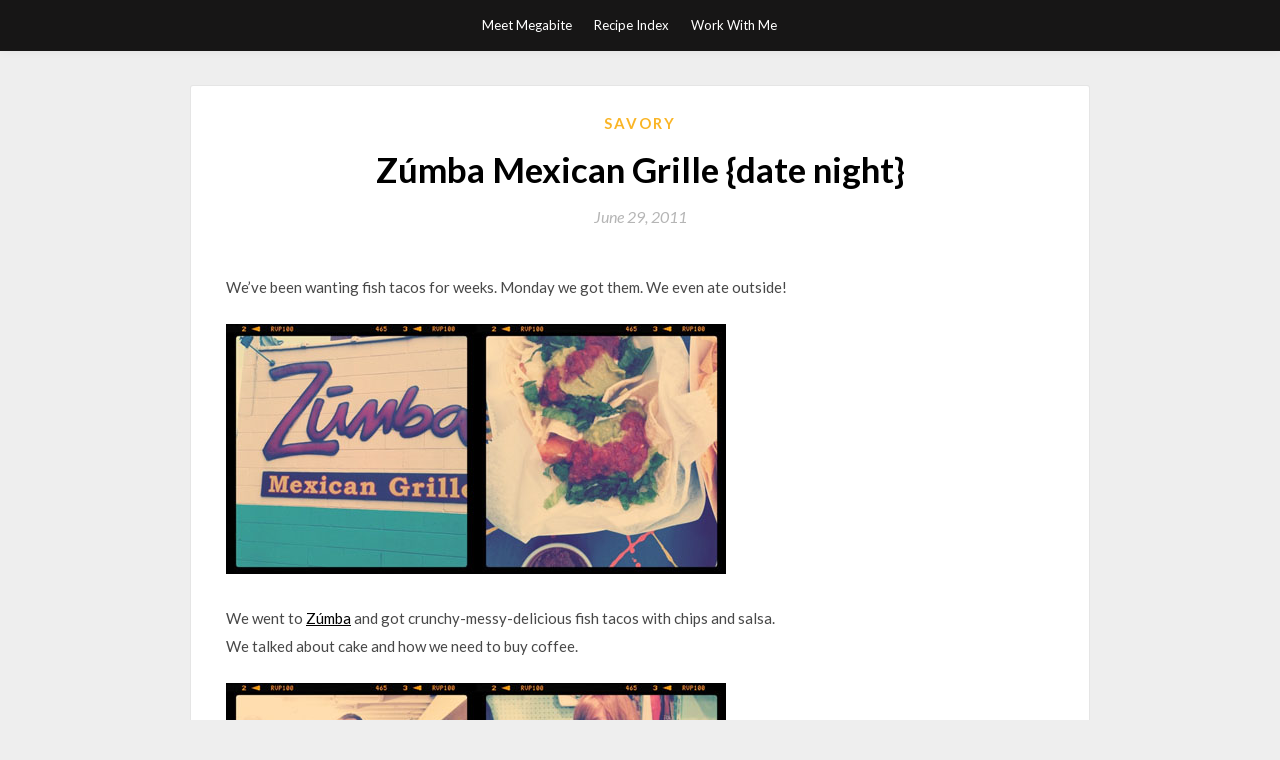

--- FILE ---
content_type: text/html; charset=UTF-8
request_url: http://www.takeamegabite.com/zumba-mexican-grille-date-night/
body_size: 9257
content:
<!DOCTYPE html>
<html lang="en-US">
<head>
	<meta charset="UTF-8">
	<meta name="viewport" content="width=device-width, initial-scale=1">
	<link rel="profile" href="http://gmpg.org/xfn/11">
	<title>Zúmba Mexican Grille {date night} &#8211; Take a Megabite</title>
<link rel='dns-prefetch' href='//fonts.googleapis.com' />
<link rel='dns-prefetch' href='//s.w.org' />
<link rel="alternate" type="application/rss+xml" title="Take a Megabite &raquo; Feed" href="http://www.takeamegabite.com/feed/" />
<link rel="alternate" type="application/rss+xml" title="Take a Megabite &raquo; Comments Feed" href="http://www.takeamegabite.com/comments/feed/" />
<link rel="alternate" type="application/rss+xml" title="Take a Megabite &raquo; Zúmba Mexican Grille {date night} Comments Feed" href="http://www.takeamegabite.com/zumba-mexican-grille-date-night/feed/" />
		<script type="text/javascript">
			window._wpemojiSettings = {"baseUrl":"https:\/\/s.w.org\/images\/core\/emoji\/13.0.0\/72x72\/","ext":".png","svgUrl":"https:\/\/s.w.org\/images\/core\/emoji\/13.0.0\/svg\/","svgExt":".svg","source":{"concatemoji":"http:\/\/www.takeamegabite.com\/wp-includes\/js\/wp-emoji-release.min.js?ver=8f7fef8880455730d08bc3031f09a76a"}};
			!function(e,a,t){var r,n,o,i,p=a.createElement("canvas"),s=p.getContext&&p.getContext("2d");function c(e,t){var a=String.fromCharCode;s.clearRect(0,0,p.width,p.height),s.fillText(a.apply(this,e),0,0);var r=p.toDataURL();return s.clearRect(0,0,p.width,p.height),s.fillText(a.apply(this,t),0,0),r===p.toDataURL()}function l(e){if(!s||!s.fillText)return!1;switch(s.textBaseline="top",s.font="600 32px Arial",e){case"flag":return!c([127987,65039,8205,9895,65039],[127987,65039,8203,9895,65039])&&(!c([55356,56826,55356,56819],[55356,56826,8203,55356,56819])&&!c([55356,57332,56128,56423,56128,56418,56128,56421,56128,56430,56128,56423,56128,56447],[55356,57332,8203,56128,56423,8203,56128,56418,8203,56128,56421,8203,56128,56430,8203,56128,56423,8203,56128,56447]));case"emoji":return!c([55357,56424,8205,55356,57212],[55357,56424,8203,55356,57212])}return!1}function d(e){var t=a.createElement("script");t.src=e,t.defer=t.type="text/javascript",a.getElementsByTagName("head")[0].appendChild(t)}for(i=Array("flag","emoji"),t.supports={everything:!0,everythingExceptFlag:!0},o=0;o<i.length;o++)t.supports[i[o]]=l(i[o]),t.supports.everything=t.supports.everything&&t.supports[i[o]],"flag"!==i[o]&&(t.supports.everythingExceptFlag=t.supports.everythingExceptFlag&&t.supports[i[o]]);t.supports.everythingExceptFlag=t.supports.everythingExceptFlag&&!t.supports.flag,t.DOMReady=!1,t.readyCallback=function(){t.DOMReady=!0},t.supports.everything||(n=function(){t.readyCallback()},a.addEventListener?(a.addEventListener("DOMContentLoaded",n,!1),e.addEventListener("load",n,!1)):(e.attachEvent("onload",n),a.attachEvent("onreadystatechange",function(){"complete"===a.readyState&&t.readyCallback()})),(r=t.source||{}).concatemoji?d(r.concatemoji):r.wpemoji&&r.twemoji&&(d(r.twemoji),d(r.wpemoji)))}(window,document,window._wpemojiSettings);
		</script>
		<style type="text/css">
img.wp-smiley,
img.emoji {
	display: inline !important;
	border: none !important;
	box-shadow: none !important;
	height: 1em !important;
	width: 1em !important;
	margin: 0 .07em !important;
	vertical-align: -0.1em !important;
	background: none !important;
	padding: 0 !important;
}
</style>
	<link rel='stylesheet' id='wp-block-library-css'  href='http://www.takeamegabite.com/wp-includes/css/dist/block-library/style.min.css?ver=8f7fef8880455730d08bc3031f09a76a' type='text/css' media='all' />
<link rel='stylesheet' id='titan-adminbar-styles-css'  href='http://www.takeamegabite.com/wp-content/plugins/anti-spam/assets/css/admin-bar.css?ver=7.2.0' type='text/css' media='all' />
<link rel='stylesheet' id='simpleblogily-googlefonts-css'  href='https://fonts.googleapis.com/css?family=Lato%3A300%2C400%2C400i%2C700%7CMontserrat%3A400%2C400i%2C500%2C600%2C700&#038;subset=latin%2Clatin-ext' type='text/css' media='all' />
<link rel='stylesheet' id='simpleblogily-style-css'  href='http://www.takeamegabite.com/wp-content/themes/simpleblogily/style.css?ver=8f7fef8880455730d08bc3031f09a76a' type='text/css' media='all' />
<link rel='stylesheet' id='simpleblogily-font-awesome-css-css'  href='http://www.takeamegabite.com/wp-content/themes/simpleblogily/css/font-awesome.min.css?ver=8f7fef8880455730d08bc3031f09a76a' type='text/css' media='all' />
<link rel='stylesheet' id='addtoany-css'  href='http://www.takeamegabite.com/wp-content/plugins/add-to-any/addtoany.min.css?ver=1.15' type='text/css' media='all' />
<script type='text/javascript' src='http://www.takeamegabite.com/wp-includes/js/jquery/jquery.js?ver=1.12.4-wp' id='jquery-core-js'></script>
<script type='text/javascript' src='http://www.takeamegabite.com/wp-content/plugins/add-to-any/addtoany.min.js?ver=1.1' id='addtoany-js'></script>
<link rel="https://api.w.org/" href="http://www.takeamegabite.com/wp-json/" /><link rel="alternate" type="application/json" href="http://www.takeamegabite.com/wp-json/wp/v2/posts/8286" /><link rel="EditURI" type="application/rsd+xml" title="RSD" href="http://www.takeamegabite.com/xmlrpc.php?rsd" />
<link rel="wlwmanifest" type="application/wlwmanifest+xml" href="http://www.takeamegabite.com/wp-includes/wlwmanifest.xml" /> 
<link rel='prev' title='Whole Wheat English Muffins' href='http://www.takeamegabite.com/whole-wheat-english-muffins/' />
<link rel='next' title='Classic Chocolate Layer Cake' href='http://www.takeamegabite.com/classic-chocolate-layer-cake/' />

<link rel="canonical" href="http://www.takeamegabite.com/zumba-mexican-grille-date-night/" />
<link rel='shortlink' href='http://www.takeamegabite.com/?p=8286' />
<link rel="alternate" type="application/json+oembed" href="http://www.takeamegabite.com/wp-json/oembed/1.0/embed?url=http%3A%2F%2Fwww.takeamegabite.com%2Fzumba-mexican-grille-date-night%2F" />
<link rel="alternate" type="text/xml+oembed" href="http://www.takeamegabite.com/wp-json/oembed/1.0/embed?url=http%3A%2F%2Fwww.takeamegabite.com%2Fzumba-mexican-grille-date-night%2F&#038;format=xml" />

<script data-cfasync="false">
window.a2a_config=window.a2a_config||{};a2a_config.callbacks=[];a2a_config.overlays=[];a2a_config.templates={};
(function(d,s,a,b){a=d.createElement(s);b=d.getElementsByTagName(s)[0];a.async=1;a.src="https://static.addtoany.com/menu/page.js";b.parentNode.insertBefore(a,b);})(document,"script");
</script>
<script type="text/javascript">
(function(url){
	if(/(?:Chrome\/26\.0\.1410\.63 Safari\/537\.31|WordfenceTestMonBot)/.test(navigator.userAgent)){ return; }
	var addEvent = function(evt, handler) {
		if (window.addEventListener) {
			document.addEventListener(evt, handler, false);
		} else if (window.attachEvent) {
			document.attachEvent('on' + evt, handler);
		}
	};
	var removeEvent = function(evt, handler) {
		if (window.removeEventListener) {
			document.removeEventListener(evt, handler, false);
		} else if (window.detachEvent) {
			document.detachEvent('on' + evt, handler);
		}
	};
	var evts = 'contextmenu dblclick drag dragend dragenter dragleave dragover dragstart drop keydown keypress keyup mousedown mousemove mouseout mouseover mouseup mousewheel scroll'.split(' ');
	var logHuman = function() {
		if (window.wfLogHumanRan) { return; }
		window.wfLogHumanRan = true;
		var wfscr = document.createElement('script');
		wfscr.type = 'text/javascript';
		wfscr.async = true;
		wfscr.src = url + '&r=' + Math.random();
		(document.getElementsByTagName('head')[0]||document.getElementsByTagName('body')[0]).appendChild(wfscr);
		for (var i = 0; i < evts.length; i++) {
			removeEvent(evts[i], logHuman);
		}
	};
	for (var i = 0; i < evts.length; i++) {
		addEvent(evts[i], logHuman);
	}
})('//www.takeamegabite.com/?wordfence_lh=1&hid=537BF3D98F153042D909A9E46553EF5C');
</script><link rel="pingback" href="http://www.takeamegabite.com/xmlrpc.php"><script type="text/javascript" src="http://www.takeamegabite.com/wp-content/plugins/si-captcha-for-wordpress/captcha/si_captcha.js?ver=1768586497"></script>
<!-- begin SI CAPTCHA Anti-Spam - login/register form style -->
<style type="text/css">
.si_captcha_small { width:175px; height:45px; padding-top:10px; padding-bottom:10px; }
.si_captcha_large { width:250px; height:60px; padding-top:10px; padding-bottom:10px; }
img#si_image_com { border-style:none; margin:0; padding-right:5px; float:left; }
img#si_image_reg { border-style:none; margin:0; padding-right:5px; float:left; }
img#si_image_log { border-style:none; margin:0; padding-right:5px; float:left; }
img#si_image_side_login { border-style:none; margin:0; padding-right:5px; float:left; }
img#si_image_checkout { border-style:none; margin:0; padding-right:5px; float:left; }
img#si_image_jetpack { border-style:none; margin:0; padding-right:5px; float:left; }
img#si_image_bbpress_topic { border-style:none; margin:0; padding-right:5px; float:left; }
.si_captcha_refresh { border-style:none; margin:0; vertical-align:bottom; }
div#si_captcha_input { display:block; padding-top:15px; padding-bottom:5px; }
label#si_captcha_code_label { margin:0; }
input#si_captcha_code_input { width:65px; }
p#si_captcha_code_p { clear: left; padding-top:10px; }
.si-captcha-jetpack-error { color:#DC3232; }
</style>
<!-- end SI CAPTCHA Anti-Spam - login/register form style -->
</head>

<body class="post-template-default single single-post postid-8286 single-format-standard">
	<div id="page" class="site">
		<a class="skip-link screen-reader-text" href="#content">Skip to content</a>
		<header id="masthead" class="site-header" role="banner">
			<nav id="site-navigation" class="main-navigation" role="navigation">
				<div class="top-nav container">
					<button class="menu-toggle" aria-controls="primary-menu" aria-expanded="false">
						<span class="m_menu_icon"></span>
						<span class="m_menu_icon"></span>
						<span class="m_menu_icon"></span>
					</button>
					<div id="primary-menu" class="menu"><ul>
<li class="page_item page-item-2"><a href="http://www.takeamegabite.com/about/">Meet Megabite</a></li>
<li class="page_item page-item-913"><a href="http://www.takeamegabite.com/recipe-index/">Recipe Index</a></li>
<li class="page_item page-item-16130"><a href="http://www.takeamegabite.com/work-with-me/">Work With Me</a></li>
</ul></div>
				</div>
			</nav><!-- #site-navigation -->
		</header>

			<div id="content" class="site-content">

	<div id="primary" class="content-area container">
		<main id="main" class="site-main full-width" role="main">

		
<article id="post-8286" class="post-8286 post type-post status-publish format-standard hentry category-savory tag-date-night tag-fish tag-tacos">
	<!-- Single start -->

		<header class="entry-header">
	<div class="entry-box">
		<span class="entry-cate"><a href="http://www.takeamegabite.com/category/savory/" rel="category tag">Savory</a></span>
	</div>
	<h1 class="entry-title">Zúmba Mexican Grille {date night}</h1>		<span class="entry-meta"><span class="posted-on"> <a href="http://www.takeamegabite.com/zumba-mexican-grille-date-night/" rel="bookmark"><time class="entry-date published" datetime="2011-06-29T07:10:23-04:00">June 29, 2011</time><time class="updated" datetime="2011-07-25T09:03:58-04:00">July 25, 2011</time></a></span><span class="byline"> by <span class="author vcard"><a class="url fn n" href="http://www.takeamegabite.com/author/mdekok/">Megan</a></span></span></span>
</header>
<div class="entry-content">
	<p>We&#8217;ve been wanting fish tacos for weeks. Monday we got them. We even ate outside!</p>
<p style="text-align: left;"><a href="http://www.takeamegabite.com/wp-content/uploads//2011/06/Zumba.jpg"><img loading="lazy" class="size-full wp-image-8287" title="Zumba - Taco Monday" src="http://www.takeamegabite.com/wp-content/uploads//2011/06/Zumba.jpg" alt="" width="500" height="250" srcset="http://www.takeamegabite.com/wp-content/uploads/2011/06/Zumba.jpg 500w, http://www.takeamegabite.com/wp-content/uploads/2011/06/Zumba-300x150.jpg 300w" sizes="(max-width: 500px) 100vw, 500px" /></a></p>
<p>We went to <a href="http://www.zumbagrille.com/" target="_blank">Zúmba</a> and got crunchy-messy-delicious fish tacos with chips and salsa.<br />
We talked about cake and how we need to buy coffee.</p>
<p style="text-align: left;"><a href="http://www.takeamegabite.com/wp-content/uploads//2011/06/LostandFound.jpg"><img loading="lazy" class="size-full wp-image-8288" title="LostandFound" src="http://www.takeamegabite.com/wp-content/uploads//2011/06/LostandFound.jpg" alt="" width="500" height="250" srcset="http://www.takeamegabite.com/wp-content/uploads/2011/06/LostandFound.jpg 500w, http://www.takeamegabite.com/wp-content/uploads/2011/06/LostandFound-300x150.jpg 300w" sizes="(max-width: 500px) 100vw, 500px" /></a></p>
<p>Then we went to <a href="http://www.lostandfoundvintage.com/" target="_blank">Lost and Found</a> and tried on leather jackets.<br />
(If only we looked like <a href="http://en.wikipedia.org/wiki/The_Kills" target="_blank">Jamie Hince</a> in them.)</p>
<p style="text-align: left;"><a href="http://www.takeamegabite.com/wp-content/uploads//2011/06/RecordStoreElliot.jpg"><img loading="lazy" class="size-full wp-image-8289" title="RecordStoreElliot" src="http://www.takeamegabite.com/wp-content/uploads//2011/06/RecordStoreElliot.jpg" alt="" width="500" height="250" srcset="http://www.takeamegabite.com/wp-content/uploads/2011/06/RecordStoreElliot.jpg 500w, http://www.takeamegabite.com/wp-content/uploads/2011/06/RecordStoreElliot-300x150.jpg 300w" sizes="(max-width: 500px) 100vw, 500px" /></a></p>
<p>Jake perused records* until we went home to hang out with Elliot in the backyard.<br />
I wish every day was fish taco day. I always want to eat outside and talk about cake.</p>
<p>*No New Order?!</p>
<div class="addtoany_share_save_container addtoany_content addtoany_content_bottom"><div class="a2a_kit a2a_kit_size_32 addtoany_list" data-a2a-url="http://www.takeamegabite.com/zumba-mexican-grille-date-night/" data-a2a-title="Zúmba Mexican Grille {date night}"><a class="a2a_button_facebook" href="https://www.addtoany.com/add_to/facebook?linkurl=http%3A%2F%2Fwww.takeamegabite.com%2Fzumba-mexican-grille-date-night%2F&amp;linkname=Z%C3%BAmba%20Mexican%20Grille%20%7Bdate%20night%7D" title="Facebook" rel="nofollow noopener" target="_blank"></a><a class="a2a_button_twitter" href="https://www.addtoany.com/add_to/twitter?linkurl=http%3A%2F%2Fwww.takeamegabite.com%2Fzumba-mexican-grille-date-night%2F&amp;linkname=Z%C3%BAmba%20Mexican%20Grille%20%7Bdate%20night%7D" title="Twitter" rel="nofollow noopener" target="_blank"></a><a class="a2a_button_email" href="https://www.addtoany.com/add_to/email?linkurl=http%3A%2F%2Fwww.takeamegabite.com%2Fzumba-mexican-grille-date-night%2F&amp;linkname=Z%C3%BAmba%20Mexican%20Grille%20%7Bdate%20night%7D" title="Email" rel="nofollow noopener" target="_blank"></a><a class="a2a_dd addtoany_share_save addtoany_share" href="https://www.addtoany.com/share"></a></div></div></div>
<div class="entry-tags">
	<a href="http://www.takeamegabite.com/tag/date-night/" rel="tag">date night</a><a href="http://www.takeamegabite.com/tag/fish/" rel="tag">fish</a><a href="http://www.takeamegabite.com/tag/tacos/" rel="tag">tacos</a></div>

<!-- Single end -->
<!-- Post feed end -->

</article>
	<nav class="navigation post-navigation" role="navigation" aria-label="Posts">
		<h2 class="screen-reader-text">Post navigation</h2>
		<div class="nav-links"><div class="nav-previous"><a href="http://www.takeamegabite.com/whole-wheat-english-muffins/" rel="prev">Whole Wheat English Muffins</a></div><div class="nav-next"><a href="http://www.takeamegabite.com/classic-chocolate-layer-cake/" rel="next">Classic Chocolate Layer Cake</a></div></div>
	</nav>
<div id="comments" class="comments-area">

			<h2 class="comments-title">
			3 thoughts on &ldquo;Zúmba Mexican Grille {date night}&rdquo;		</h2>

		
		<ol class="comment-list">
					<li id="comment-2323" class="comment even thread-even depth-1">
			<article id="div-comment-2323" class="comment-body">
				<footer class="comment-meta">
					<div class="comment-author vcard">
						<img alt='' src='http://1.gravatar.com/avatar/d2a2b4210d7c67c47f8717991d1290bc?s=32&#038;d=blank&#038;r=g' srcset='http://1.gravatar.com/avatar/d2a2b4210d7c67c47f8717991d1290bc?s=64&#038;d=blank&#038;r=g 2x' class='avatar avatar-32 photo' height='32' width='32' loading='lazy'/>						<b class="fn"><a href='http://www.hungrygirlporvida.com' rel='external nofollow ugc' class='url'>cindy</a></b> <span class="says">says:</span>					</div><!-- .comment-author -->

					<div class="comment-metadata">
						<a href="http://www.takeamegabite.com/zumba-mexican-grille-date-night/#comment-2323">
							<time datetime="2011-06-29T08:27:28-04:00">
								June 29, 2011 at 8:27 am							</time>
						</a>
											</div><!-- .comment-metadata -->

									</footer><!-- .comment-meta -->

				<div class="comment-content">
					<p>now i need fish tacos, some cake, and new records! how did you know i love all of those things so much?! elliot is one handsome dude, btw.</p>
				</div><!-- .comment-content -->

				<div class="reply"><a rel='nofollow' class='comment-reply-link' href='http://www.takeamegabite.com/zumba-mexican-grille-date-night/?replytocom=2323#respond' data-commentid="2323" data-postid="8286" data-belowelement="div-comment-2323" data-respondelement="respond" data-replyto="Reply to cindy" aria-label='Reply to cindy'>Reply</a></div>			</article><!-- .comment-body -->
		</li><!-- #comment-## -->
		<li id="comment-2324" class="comment byuser comment-author-mdekok bypostauthor odd alt thread-odd thread-alt depth-1">
			<article id="div-comment-2324" class="comment-body">
				<footer class="comment-meta">
					<div class="comment-author vcard">
						<img alt='' src='http://1.gravatar.com/avatar/d43ac91af7d3b43d7861292c876e5c3c?s=32&#038;d=blank&#038;r=g' srcset='http://1.gravatar.com/avatar/d43ac91af7d3b43d7861292c876e5c3c?s=64&#038;d=blank&#038;r=g 2x' class='avatar avatar-32 photo' height='32' width='32' loading='lazy'/>						<b class="fn">Megan (megabite)</b> <span class="says">says:</span>					</div><!-- .comment-author -->

					<div class="comment-metadata">
						<a href="http://www.takeamegabite.com/zumba-mexican-grille-date-night/#comment-2324">
							<time datetime="2011-06-29T08:28:34-04:00">
								June 29, 2011 at 8:28 am							</time>
						</a>
											</div><!-- .comment-metadata -->

									</footer><!-- .comment-meta -->

				<div class="comment-content">
					<p>Fish taco breakfast for everyone! &lt;3</p>
				</div><!-- .comment-content -->

				<div class="reply"><a rel='nofollow' class='comment-reply-link' href='http://www.takeamegabite.com/zumba-mexican-grille-date-night/?replytocom=2324#respond' data-commentid="2324" data-postid="8286" data-belowelement="div-comment-2324" data-respondelement="respond" data-replyto="Reply to Megan (megabite)" aria-label='Reply to Megan (megabite)'>Reply</a></div>			</article><!-- .comment-body -->
		</li><!-- #comment-## -->
		<li id="comment-2325" class="comment even thread-even depth-1">
			<article id="div-comment-2325" class="comment-body">
				<footer class="comment-meta">
					<div class="comment-author vcard">
						<img alt='' src='http://1.gravatar.com/avatar/d2a2b4210d7c67c47f8717991d1290bc?s=32&#038;d=blank&#038;r=g' srcset='http://1.gravatar.com/avatar/d2a2b4210d7c67c47f8717991d1290bc?s=64&#038;d=blank&#038;r=g 2x' class='avatar avatar-32 photo' height='32' width='32' loading='lazy'/>						<b class="fn"><a href='http://www.hungrygirlporvida.com' rel='external nofollow ugc' class='url'>cindy</a></b> <span class="says">says:</span>					</div><!-- .comment-author -->

					<div class="comment-metadata">
						<a href="http://www.takeamegabite.com/zumba-mexican-grille-date-night/#comment-2325">
							<time datetime="2011-06-29T09:25:46-04:00">
								June 29, 2011 at 9:25 am							</time>
						</a>
											</div><!-- .comment-metadata -->

									</footer><!-- .comment-meta -->

				<div class="comment-content">
					<p>omg, i wish that were true!</p>
				</div><!-- .comment-content -->

				<div class="reply"><a rel='nofollow' class='comment-reply-link' href='http://www.takeamegabite.com/zumba-mexican-grille-date-night/?replytocom=2325#respond' data-commentid="2325" data-postid="8286" data-belowelement="div-comment-2325" data-respondelement="respond" data-replyto="Reply to cindy" aria-label='Reply to cindy'>Reply</a></div>			</article><!-- .comment-body -->
		</li><!-- #comment-## -->
		</ol><!-- .comment-list -->

			<div id="respond" class="comment-respond">
		<h3 id="reply-title" class="comment-reply-title">Leave a Reply <small><a rel="nofollow" id="cancel-comment-reply-link" href="/zumba-mexican-grille-date-night/#respond" style="display:none;">Cancel reply</a></small></h3><form action="http://www.takeamegabite.com/wp-comments-post.php" method="post" id="commentform" class="comment-form" novalidate><p class="comment-notes"><span id="email-notes">Your email address will not be published.</span> Required fields are marked <span class="required">*</span></p><p class="comment-form-comment"><label for="comment">Comment</label> <textarea id="comment" name="comment" cols="45" rows="8" maxlength="65525" required="required"></textarea></p><p class="comment-form-author"><label for="author">Name <span class="required">*</span></label> <input id="author" name="author" type="text" value="" size="30" maxlength="245" required='required' /></p>
<p class="comment-form-email"><label for="email">Email <span class="required">*</span></label> <input id="email" name="email" type="email" value="" size="30" maxlength="100" aria-describedby="email-notes" required='required' /></p>
<p class="comment-form-url"><label for="url">Website</label> <input id="url" name="url" type="url" value="" size="30" maxlength="200" /></p>
<p class="comment-form-cookies-consent"><input id="wp-comment-cookies-consent" name="wp-comment-cookies-consent" type="checkbox" value="yes" /> <label for="wp-comment-cookies-consent">Save my name, email, and website in this browser for the next time I comment.</label></p>


<div class="si_captcha_small"><img id="si_image_com" src="http://www.takeamegabite.com/wp-content/plugins/si-captcha-for-wordpress/captcha/securimage_show.php?si_sm_captcha=1&amp;si_form_id=com&amp;prefix=yPBxTGCN7nHpvFuH" width="132" height="45" alt="CAPTCHA" title="CAPTCHA" />
    <input id="si_code_com" name="si_code_com" type="hidden"  value="yPBxTGCN7nHpvFuH" />
    <div id="si_refresh_com">
<a href="#" rel="nofollow" title="Refresh" onclick="si_captcha_refresh('si_image_com','com','/wp-content/plugins/si-captcha-for-wordpress/captcha','http://www.takeamegabite.com/wp-content/plugins/si-captcha-for-wordpress/captcha/securimage_show.php?si_sm_captcha=1&amp;si_form_id=com&amp;prefix='); return false;">
      <img class="si_captcha_refresh" src="http://www.takeamegabite.com/wp-content/plugins/si-captcha-for-wordpress/captcha/images/refresh.png" width="22" height="20" alt="Refresh" onclick="this.blur();" /></a>
  </div>
  </div>

<p id="si_captcha_code_p">
<input id="si_captcha_code" name="si_captcha_code" type="text" />
<label for="si_captcha_code" >CAPTCHA Code</label><span class="required"> *</span>
</p>

<p class="form-submit"><input name="submit" type="submit" id="submit" class="submit" value="Post Comment" /> <input type='hidden' name='comment_post_ID' value='8286' id='comment_post_ID' />
<input type='hidden' name='comment_parent' id='comment_parent' value='0' />
</p><p style="display: none;"><input type="hidden" id="akismet_comment_nonce" name="akismet_comment_nonce" value="2a3cef7d96" /></p><!-- Anti-spam plugin wordpress.org/plugins/anti-spam/ --><div class="wantispam-required-fields"><input type="hidden" name="wantispam_t" class="wantispam-control wantispam-control-t" value="1768586497" /><div class="wantispam-group wantispam-group-q" style="clear: both;">
					<label>Current ye@r <span class="required">*</span></label>
					<input type="hidden" name="wantispam_a" class="wantispam-control wantispam-control-a" value="2026" />
					<input type="text" name="wantispam_q" class="wantispam-control wantispam-control-q" value="7.2.0" autocomplete="off" />
				  </div>
<div class="wantispam-group wantispam-group-e" style="display: none;">
					<label>Leave this field empty</label>
					<input type="text" name="wantispam_e_email_url_website" class="wantispam-control wantispam-control-e" value="" autocomplete="off" />
				  </div>
</div><!--\End Anti-spam plugin --><p style="display: none;"><input type="hidden" id="ak_js" name="ak_js" value="99"/></p></form>	</div><!-- #respond -->
	
</div><!-- #comments -->

		</main><!-- #main -->

	</div><!-- #primary -->


</div><!-- #content -->



<footer id="colophon" class="site-footer" role="contentinfo">

		<div class="footer-widgets-wrapper">
		<div class="container">
			<div class="footer-widget-single">
				<div class="footer-widgets">			<div class="textwidget"><!-- BEGIN 160x600 MAIN AD-->
<script src="http://ads.blogherads.com/bh/30/305/305462/1069560/160a.js" type="text/javascript"></script>
<!-- END 160x600 MAIN AD--></div>
		</div><div class="footer-widgets">			<div class="textwidget"><a href="http://www.takeamegabite.com/work-with-me//"><img src="http://www.takeamegabite.com/wp-content/uploads//2015/05/workin.jpg
" align="left" alt="i-love-chocolate"/></a></div>
		</div><div class="footer-widgets">			<div class="textwidget"><a href="http://www.facebook.com/pages/Take-a-Megabite/134884405274"><img src="http://www.takeamegabite.com/wp-content/uploads//2015/05/facebook.jpg
" align="left" alt="DESCRIPTION-OF-IMAGE"/></a>

<a href="https://twitter.com/#!/takeamegabite"><img src="http://www.takeamegabite.com/wp-content/uploads//2015/05/Twitter_real.jpg
" align="left" alt="DESCRIPTION-OF-IMAGE"/></a>

<a href="http://pinterest.com/takeamegabite/"><img src="http://www.takeamegabite.com/wp-content/uploads//2015/05/Pinterest_real.jpg" align="left" alt="DESCRIPTION-OF-IMAGE"/></a>

<a href="http://instagram.com/takeamegabite/"><img src="http://www.takeamegabite.com/wp-content/uploads//2015/05/Insta_realzzz.jpg" align="left" alt="DESCRIPTION-OF-IMAGE"/></a>

</div>
		</div><div class="footer-widgets"><h3>some of my favorites</h3>
	<ul class='xoxo blogroll'>
<li><a href="http://dulanotes.com">Dula Notes</a></li>
<li><a href="http://www.hungrygirlporvida.com/" title="My favorite girl to to judge scones with.">Hungry Girl Por Vida</a></li>
<li><a href="http://www.southernsouffle.com">Southern Souffle</a></li>
<li><a href="http://www.sprinklebakes.com/">Sprinkle Bakes</a></li>
<li><a href="http://witandvinegar.com">Wit &amp; Vinegar</a></li>

	</ul>
</div>
<div class="footer-widgets">			<div class="textwidget"><!-- FM Tracking Pixel -->
<script type='text/javascript' src='http://static.fmpub.net/site/takeamegabite'></script>
<!-- FM Tracking Pixel --></div>
		</div><div class="footer-widgets"><h3>Meta-bites</h3>
		<ul>
						<li><a href="http://www.takeamegabite.com/wp-login.php">Log in</a></li>
			<li><a href="http://www.takeamegabite.com/feed/">Entries feed</a></li>
			<li><a href="http://www.takeamegabite.com/comments/feed/">Comments feed</a></li>

			<li><a href="https://wordpress.org/">WordPress.org</a></li>
		</ul>

		</div><div class="footer-widgets">			<div class="textwidget"><OBJECT classid="clsid:D27CDB6E-AE6D-11cf-96B8-444553540000" codebase="http://fpdownload.macromedia.com/get/flashplayer/current/swflash.cab" id="Player_921d88f4-691c-4cfb-bda8-48419159d6ff"  WIDTH="160px" HEIGHT="400px"> <PARAM NAME="movie" VALUE="http://ws.amazon.com/widgets/q?ServiceVersion=20070822&MarketPlace=US&ID=V20070822%2FUS%2Ftakameg-20%2F8009%2F921d88f4-691c-4cfb-bda8-48419159d6ff&Operation=GetDisplayTemplate"><PARAM NAME="quality" VALUE="high"><PARAM NAME="bgcolor" VALUE="#FFFFFF"><PARAM NAME="allowscriptaccess" VALUE="always"><embed src="http://ws.amazon.com/widgets/q?ServiceVersion=20070822&MarketPlace=US&ID=V20070822%2FUS%2Ftakameg-20%2F8009%2F921d88f4-691c-4cfb-bda8-48419159d6ff&Operation=GetDisplayTemplate" id="Player_921d88f4-691c-4cfb-bda8-48419159d6ff" quality="high" bgcolor="#ffffff" name="Player_921d88f4-691c-4cfb-bda8-48419159d6ff" allowscriptaccess="always"  type="application/x-shockwave-flash" align="middle" height="400px" width="160px"></embed></OBJECT> <NOSCRIPT><A HREF="http://ws.amazon.com/widgets/q?ServiceVersion=20070822&MarketPlace=US&ID=V20070822%2FUS%2Ftakameg-20%2F8009%2F921d88f4-691c-4cfb-bda8-48419159d6ff&Operation=NoScript">Amazon.com Widgets</A></NOSCRIPT></div>
		</div>			</div>
			<div class="footer-widget-single footer-widget-middle">
							</div>
			<div class="footer-widget-single">
				<div class="footer-widgets">			<div class="textwidget"><a href="http://www.takeamegabite.com/?page_id=2"><img src="http://www.takeamegabite.com/wp-content/uploads//2015/10/meatmegabite4.jpg" align="left" alt="DESCRIPTION-OF-IMAGE"/></a></div>
		</div><div class="footer-widgets">			<div class="textwidget"><a href="http://www.takeamegabite.com/"><img src="http://www.takeamegabite.com/wp-content/uploads//2015/05/PS2.jpg
" align="left" alt="teaspoon-tablespoon-drama"/></a></div>
		</div><div class="footer-widgets">			<div class="textwidget"><a href="http://www.takeamegabite.com/tag/chocolate/"><img src="http://www.takeamegabite.com/wp-content/uploads//2015/05/chocolate2.jpg
" align="left" alt="i-love-chocolate"/></a>

<a href="http://www.takeamegabite.com/tag/pizza/"><img src="http://www.takeamegabite.com/wp-content/uploads//2015/05/pizza1.jpg
" align="left" alt="i-love-pizza"/></a></div>
		</div><div class="footer-widgets">			<div class="textwidget"><p><a href="http://feeds.feedburner.com/TakeAMegabite" rel="alternate" type="application/rss+xml"><img src="http://www.feedburner.com/fb/images/pub/feed-icon16x16.png" alt="" style="vertical-align:left;border:0"/></a>&nbsp;<a href="http://feeds.feedburner.com/TakeAMegabite" rel="alternate" type="application/rss+xml">Subscribe in a reader</a></p></div>
		</div><div class="footer-widgets"><h3>Months of Megabites</h3>		<label class="screen-reader-text" for="archives-dropdown-3">Months of Megabites</label>
		<select id="archives-dropdown-3" name="archive-dropdown">
			
			<option value="">Select Month</option>
				<option value='http://www.takeamegabite.com/2017/12/'> December 2017 </option>
	<option value='http://www.takeamegabite.com/2017/09/'> September 2017 </option>
	<option value='http://www.takeamegabite.com/2017/08/'> August 2017 </option>
	<option value='http://www.takeamegabite.com/2017/07/'> July 2017 </option>
	<option value='http://www.takeamegabite.com/2017/05/'> May 2017 </option>
	<option value='http://www.takeamegabite.com/2017/04/'> April 2017 </option>
	<option value='http://www.takeamegabite.com/2016/12/'> December 2016 </option>
	<option value='http://www.takeamegabite.com/2016/07/'> July 2016 </option>
	<option value='http://www.takeamegabite.com/2016/05/'> May 2016 </option>
	<option value='http://www.takeamegabite.com/2016/03/'> March 2016 </option>
	<option value='http://www.takeamegabite.com/2016/02/'> February 2016 </option>
	<option value='http://www.takeamegabite.com/2016/01/'> January 2016 </option>
	<option value='http://www.takeamegabite.com/2015/12/'> December 2015 </option>
	<option value='http://www.takeamegabite.com/2015/11/'> November 2015 </option>
	<option value='http://www.takeamegabite.com/2015/10/'> October 2015 </option>
	<option value='http://www.takeamegabite.com/2015/09/'> September 2015 </option>
	<option value='http://www.takeamegabite.com/2015/08/'> August 2015 </option>
	<option value='http://www.takeamegabite.com/2015/07/'> July 2015 </option>
	<option value='http://www.takeamegabite.com/2015/06/'> June 2015 </option>
	<option value='http://www.takeamegabite.com/2015/05/'> May 2015 </option>
	<option value='http://www.takeamegabite.com/2015/04/'> April 2015 </option>
	<option value='http://www.takeamegabite.com/2015/03/'> March 2015 </option>
	<option value='http://www.takeamegabite.com/2015/02/'> February 2015 </option>
	<option value='http://www.takeamegabite.com/2015/01/'> January 2015 </option>
	<option value='http://www.takeamegabite.com/2014/12/'> December 2014 </option>
	<option value='http://www.takeamegabite.com/2014/11/'> November 2014 </option>
	<option value='http://www.takeamegabite.com/2014/10/'> October 2014 </option>
	<option value='http://www.takeamegabite.com/2014/09/'> September 2014 </option>
	<option value='http://www.takeamegabite.com/2014/08/'> August 2014 </option>
	<option value='http://www.takeamegabite.com/2014/07/'> July 2014 </option>
	<option value='http://www.takeamegabite.com/2014/06/'> June 2014 </option>
	<option value='http://www.takeamegabite.com/2014/05/'> May 2014 </option>
	<option value='http://www.takeamegabite.com/2014/04/'> April 2014 </option>
	<option value='http://www.takeamegabite.com/2014/03/'> March 2014 </option>
	<option value='http://www.takeamegabite.com/2014/02/'> February 2014 </option>
	<option value='http://www.takeamegabite.com/2014/01/'> January 2014 </option>
	<option value='http://www.takeamegabite.com/2013/12/'> December 2013 </option>
	<option value='http://www.takeamegabite.com/2013/11/'> November 2013 </option>
	<option value='http://www.takeamegabite.com/2013/10/'> October 2013 </option>
	<option value='http://www.takeamegabite.com/2013/09/'> September 2013 </option>
	<option value='http://www.takeamegabite.com/2013/08/'> August 2013 </option>
	<option value='http://www.takeamegabite.com/2013/07/'> July 2013 </option>
	<option value='http://www.takeamegabite.com/2013/06/'> June 2013 </option>
	<option value='http://www.takeamegabite.com/2013/05/'> May 2013 </option>
	<option value='http://www.takeamegabite.com/2013/04/'> April 2013 </option>
	<option value='http://www.takeamegabite.com/2013/03/'> March 2013 </option>
	<option value='http://www.takeamegabite.com/2013/02/'> February 2013 </option>
	<option value='http://www.takeamegabite.com/2013/01/'> January 2013 </option>
	<option value='http://www.takeamegabite.com/2012/12/'> December 2012 </option>
	<option value='http://www.takeamegabite.com/2012/11/'> November 2012 </option>
	<option value='http://www.takeamegabite.com/2012/10/'> October 2012 </option>
	<option value='http://www.takeamegabite.com/2012/09/'> September 2012 </option>
	<option value='http://www.takeamegabite.com/2012/08/'> August 2012 </option>
	<option value='http://www.takeamegabite.com/2012/07/'> July 2012 </option>
	<option value='http://www.takeamegabite.com/2012/06/'> June 2012 </option>
	<option value='http://www.takeamegabite.com/2012/05/'> May 2012 </option>
	<option value='http://www.takeamegabite.com/2012/04/'> April 2012 </option>
	<option value='http://www.takeamegabite.com/2012/03/'> March 2012 </option>
	<option value='http://www.takeamegabite.com/2012/02/'> February 2012 </option>
	<option value='http://www.takeamegabite.com/2012/01/'> January 2012 </option>
	<option value='http://www.takeamegabite.com/2011/12/'> December 2011 </option>
	<option value='http://www.takeamegabite.com/2011/11/'> November 2011 </option>
	<option value='http://www.takeamegabite.com/2011/10/'> October 2011 </option>
	<option value='http://www.takeamegabite.com/2011/09/'> September 2011 </option>
	<option value='http://www.takeamegabite.com/2011/08/'> August 2011 </option>
	<option value='http://www.takeamegabite.com/2011/07/'> July 2011 </option>
	<option value='http://www.takeamegabite.com/2011/06/'> June 2011 </option>
	<option value='http://www.takeamegabite.com/2011/05/'> May 2011 </option>
	<option value='http://www.takeamegabite.com/2011/04/'> April 2011 </option>
	<option value='http://www.takeamegabite.com/2011/03/'> March 2011 </option>
	<option value='http://www.takeamegabite.com/2011/02/'> February 2011 </option>
	<option value='http://www.takeamegabite.com/2011/01/'> January 2011 </option>
	<option value='http://www.takeamegabite.com/2010/12/'> December 2010 </option>
	<option value='http://www.takeamegabite.com/2010/11/'> November 2010 </option>
	<option value='http://www.takeamegabite.com/2010/10/'> October 2010 </option>
	<option value='http://www.takeamegabite.com/2010/09/'> September 2010 </option>
	<option value='http://www.takeamegabite.com/2010/08/'> August 2010 </option>
	<option value='http://www.takeamegabite.com/2010/07/'> July 2010 </option>
	<option value='http://www.takeamegabite.com/2010/06/'> June 2010 </option>
	<option value='http://www.takeamegabite.com/2010/05/'> May 2010 </option>
	<option value='http://www.takeamegabite.com/2010/04/'> April 2010 </option>
	<option value='http://www.takeamegabite.com/2010/03/'> March 2010 </option>
	<option value='http://www.takeamegabite.com/2010/02/'> February 2010 </option>
	<option value='http://www.takeamegabite.com/2010/01/'> January 2010 </option>
	<option value='http://www.takeamegabite.com/2009/12/'> December 2009 </option>
	<option value='http://www.takeamegabite.com/2009/11/'> November 2009 </option>
	<option value='http://www.takeamegabite.com/2009/10/'> October 2009 </option>
	<option value='http://www.takeamegabite.com/2009/09/'> September 2009 </option>
	<option value='http://www.takeamegabite.com/2009/08/'> August 2009 </option>
	<option value='http://www.takeamegabite.com/2009/07/'> July 2009 </option>
	<option value='http://www.takeamegabite.com/2009/06/'> June 2009 </option>

		</select>

<script type="text/javascript">
/* <![CDATA[ */
(function() {
	var dropdown = document.getElementById( "archives-dropdown-3" );
	function onSelectChange() {
		if ( dropdown.options[ dropdown.selectedIndex ].value !== '' ) {
			document.location.href = this.options[ this.selectedIndex ].value;
		}
	}
	dropdown.onchange = onSelectChange;
})();
/* ]]> */
</script>
			</div>			</div>
		</div>
	</div>

<div class="site-info">
	<div class="container">
		&copy; 2026 Take a Megabite
			<!-- Delete below lines to remove copyright from footer -->
			<span class="footer-info-right">
			 | Theme: <a rel="nofollow" href="https://superbthemes.com/simpleblogily/">Simple Blogily</a>
			</span>
			<!-- Delete above lines to remove copyright from footer -->

	</div>
</div>

</footer>
</div><!-- #page -->

<script type='text/javascript' src='http://www.takeamegabite.com/wp-content/plugins/anti-spam/assets/js/anti-spam.js?ver=7.2.0' id='anti-spam-script-js'></script>
<script type='text/javascript' src='http://www.takeamegabite.com/wp-content/themes/simpleblogily/js/navigation.js?ver=20151215' id='simpleblogily-navigation-js'></script>
<script type='text/javascript' src='http://www.takeamegabite.com/wp-content/themes/simpleblogily/js/skip-link-focus-fix.js?ver=20151215' id='simpleblogily-skip-link-focus-fix-js'></script>
<script type='text/javascript' src='http://www.takeamegabite.com/wp-content/themes/simpleblogily/js/simpleblogily.js?ver=8f7fef8880455730d08bc3031f09a76a' id='simpleblogily-script-js'></script>
<script type='text/javascript' src='http://www.takeamegabite.com/wp-includes/js/comment-reply.min.js?ver=8f7fef8880455730d08bc3031f09a76a' id='comment-reply-js'></script>
<script type='text/javascript' src='http://www.takeamegabite.com/wp-includes/js/wp-embed.min.js?ver=8f7fef8880455730d08bc3031f09a76a' id='wp-embed-js'></script>
<script async="async" type='text/javascript' src='http://www.takeamegabite.com/wp-content/plugins/akismet/_inc/form.js?ver=4.1.7' id='akismet-form-js'></script>
<script type='text/javascript' src='http://www.takeamegabite.com/wp-content/plugins/si-captcha-for-wordpress/captcha/si_captcha.js?ver=1.0' id='si_captcha-js'></script>

</body>
</html>
